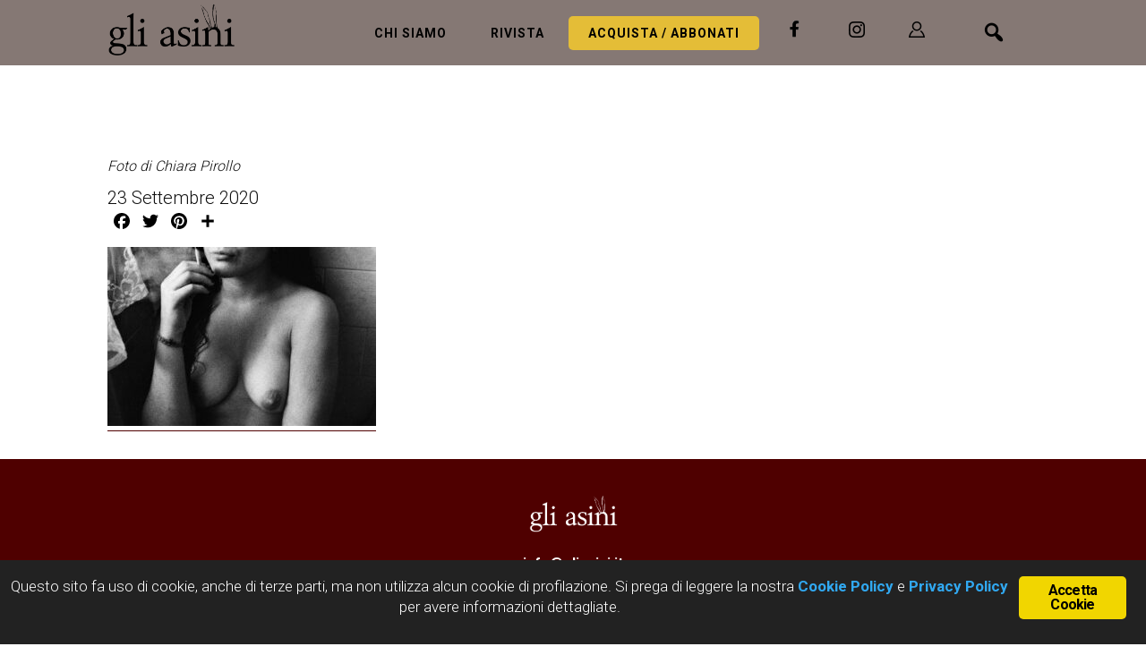

--- FILE ---
content_type: text/css
request_url: https://gliasinirivista.org/wp-content/themes/rivistaasini/style.css?ver=1.0.10
body_size: 14586
content:
/*
Theme Name: Rivista asini
Theme URI: http://botiq.it
Description: Tema del sito gliasinirivista.org
Author: Botiq
Author URI: http://botiq.it

Version: 1.0.9

Tags: black, white, blue, green, orange, pink, one-column, two-columns, responsive-layout, custom-header, custom-menu, full-width-template, sticky-post, theme-options, threaded-comments, translation-ready

Template: genesis
Template Version: 2.1

License: GPL-2.0+
License URI: http://www.opensource.org/licenses/gpl-license.php
*/


/* Table of Contents

- HTML5 Reset
 - Baseline Normalize
 - Box Sizing
 - Float Clearing
- Defaults
 - Typographical Elements
 - Headings
 - Objects
 - Gallery
 - Forms
 - Buttons
 - Tables
- Structure and Layout
 - Site Containers
 - Column Widths and Positions
 - Column Classes
- Common Classes
 - Avatar
 - Genesis
 - Search Form
 - Titles
 - WordPress
- Widgets
- Plugins
 - Genesis eNews Extended
 - Jetpack
- Site Header
 - Title Area
 - Widget Area
- Site Navigation
 - Primary Navigation
 - Secondary Navigation
 - Footer Navigation
 - Responsive Menu
- Content Area
 - Front Page
 - Dashicons
 - Flexible Widgets
 - Content
 - Entries
 - Entry Meta
 - After Entry
 - Pagination
 - Content Boxes
 - Comments
- Sidebar
- Footer Widgets
- Site Footer
- Media Queries
 - Max-width: 1280px
 - Max-width: 1200px
 - Max-width: 1023px
 - Max-width: 700px
 - Max-width: 480px

*/


/*
HTML5 Reset
---------------------------------------------------------------------------------------------------- */

/* Baseline Normalize
normalize.css v2.1.3 | MIT License | git.io/normalize
--------------------------------------------- */

article,aside,details,figcaption,figure,footer,header,hgroup,main,nav,section,summary{display:block}audio,canvas,video{display:inline-block}audio:not([controls]){display:none;height:0}[hidden],template{display:none}html{font-family:sans-serif;-ms-text-size-adjust:100%;-webkit-text-size-adjust:100%}body{margin:0}a{background:transparent}a:focus{outline:thin dotted}a:active,a:hover{outline:0}h1{font-size:2em;margin:.67em 0}abbr[title]{border-bottom:1px dotted}b,strong{font-weight:700}dfn{font-style:italic}hr{-moz-box-sizing:content-box;box-sizing:content-box;height:0}mark{background:#ff0;color:#000}code,kbd,pre,samp{font-family:monospace,serif;font-size:1em}pre{white-space:pre-wrap}q{quotes:"\201C" "\201D" "\2018" "\2019"}small{font-size:80%}sub,sup{font-size:75%;line-height:0;position:relative;vertical-align:baseline}sup{top:-.5em}sub{bottom:-.25em}img{border:0}svg:not(:root){overflow:hidden}figure{margin:0}fieldset{border:1px solid silver;margin:0 2px;padding:.35em .625em .75em}legend{border:0;padding:0}button,input,select,textarea{font-family:inherit;font-size:100%;margin:0}button,input{line-height:normal}button,select{text-transform:none}button,html input[type=button],input[type=reset],input[type=submit]{-webkit-appearance:button;cursor:pointer}button[disabled],html input[disabled]{cursor:default}input[type=checkbox],input[type=radio]{box-sizing:border-box;padding:0}input[type=search]{-webkit-appearance:textfield;-moz-box-sizing:content-box;-webkit-box-sizing:content-box;box-sizing:content-box}input[type=search]::-webkit-search-cancel-button,input[type=search]::-webkit-search-decoration{-webkit-appearance:none}button::-moz-focus-inner,input::-moz-focus-inner{border:0;padding:0}textarea{overflow:auto;vertical-align:top}table{border-collapse:collapse;border-spacing:0}

/* Box Sizing
--------------------------------------------- */

*,
input[type="search"] {
-webkit-box-sizing: border-box;
-moz-box-sizing:    border-box;
box-sizing:         border-box;
}

/* Float Clearing
--------------------------------------------- */

.author-box:before,
.clearfix:before,
.entry:before,
.entry-content:before,
.pagination:before
.site-container:before,
.site-footer:before,
.site-header:before,
.site-inner:before,
.widget:before,
.wrap:before {
content: " ";
display: table;
}

.author-box:after,
.clearfix:after,
.entry:after,
.entry-content:after,
.pagination:after,
.site-container:after,
.site-footer:after,
.site-header:after,
.site-inner:after,
.widget:after,
.wrap:after {
clear: both;
content: " ";
display: table;
}


/*
Defaults
---------------------------------------------------------------------------------------------------- */

/* Typographical Elements
--------------------------------------------- */
body {
color: #111;
font-family: 'Roboto', sans-serif;
font-size: 20px;
font-weight:300;
line-height: 1.4;
-webkit-font-smoothing: antialiased;
/* background-attachment: fixed; */
/* background-image: url("/wp-content/uploads/2018/05/ZEISS-IF_Cultured-Rat-Hipopocampal-Neuron_.jpg"); */
/* background-repeat: no-repeat; */
/* background-size: cover; */
background-color: #fff;
/* height: 100%; */
}
body.altitude-home {
background: none;
}

a,
input:focus,
input[type="button"],
input[type="reset"],
input[type="submit"],
textarea:focus,
.button,
.site-header.dark {
-webkit-transition: all 0.1s ease-in-out;
-moz-transition:    all 0.1s ease-in-out;
-ms-transition:     all 0.1s ease-in-out;
-o-transition:      all 0.1s ease-in-out;
transition:         all 0.1s ease-in-out;
}

::-moz-selection {
background-color: #000;
color: #fff;
}

::selection {
background-color: #000;
color: #fff;
}

a {
color: #e4bd37;
text-decoration: none;
font-weight:bold;
}

a:hover {
color: #333;
}

p {
margin: 0 0 20px;
padding: 0;
}

ol,
ul {
margin: 0;
padding: 0;
}

li {
list-style-type: square;
}

b,
strong {
font-weight: 700;
}

cite,
em,
i {
font-style: italic;
}

blockquote {
color: #999;
margin: 40px;
}

blockquote::before {
content: "\201C";
display: block;
font-size: 30px;
height: 0;
left: -20px;
position: relative;
top: -10px;
}

hr {
border: 0;
border-collapse: collapse;
border-top: 1px solid #111;
clear: both;
margin: 20px 0;
}


/* Headings
--------------------------------------------- */

h1,
h2,
h3,
h4,
h5,
h6 {
font-family: 'Domine', Helvetica,sans-serif;
font-weight: 700;
margin: 0 0 20px;
color:#000;
}

h1 a,
h2 a,
h3 a,
h4 a,
h5 a,
h6 a {
font-weight: 700;

}
h1 {
font-size: 40px;
 line-height:42px;
}

h2 {
font-size: 34px;
margin:20px 0px;
 line-height: 36px;

}

.category h2 {
font-size: 36px;
margin: 20px 0px;
line-height: 32px;
}

.page h4 {
margin-bottom:10px;
}
.recent-post-slider h2.wp-post-title a {
font-size: 28px!important;
line-height: 32px!important;
}

.front-page-2.solid-section h2 {
font-size: 36px;
}

h3 {
font-size: 30px;
}

h4 {
font-size: 24px;
}

.image-section h4, .solid-section h4 {
font-family: 'Domine', Helvetica,sans-serif;
font-size: 38px;
color:#fff;

}
.front-page-6 .image-section h4,.front-page-6 .solid-section h4 {

color: #222;
}


h5 {
font-size: 20px;
}

h6 {
font-size: 18px;
}

.blog h2, .archive h2{font-size:26px;
line-height: 26px;font-weight: 700;}

html body.blog div.entry-content p,html body.archive div.entry-content p
{
font-size:16px;
line-height: 26px;
}
.blog h2 a, .archive h2 a {font-weight: 700;}
.blog .feature h2,.archive .feature h2 {font-size:46px; line-height: 46px;}
.blog .feature p, .archive .feature p, html body.blog .feature div.entry-content p {font-size:20px; line-height: 26px;}

.entry-content h3, .page-id h4 {
font-weight:700;
color:#e4bd37;
}


/* Objects
--------------------------------------------- */

embed,
iframe,
img,
object,
video,
.wp-caption {
max-width: 100%;
}

img {
height: auto;
}

.full-width-content img.pull-left {
float: left;
margin: 0 40px 40px -200px;
}

.full-width-content img.pull-right {
float: right;
margin: 0 -200px 40px 40px;
}

/* Gallery
--------------------------------------------- */

.gallery {
margin: 0.5em auto !important;
}



/* Remove all styling from Galleries. This will allow Masonry to work a bit better. Only available on WP >= 3.9 since it requires HTML5 <figure> */
.gallery *,
.gallery a
{
 line-height: 1 !important;

 display: inline !important;

 margin: 0 !important;
 padding: 0 !important;

 text-align: center !important;
 vertical-align: middle !important;
 text-decoration: none !important;

 border: none !important;
 border-radius: 0 !important;
 box-shadow: none !important;
}
.gallery-item
{
		 background-color: #eaeaea;
}


.gallery-columns-1 .gallery-item {
width: 100%;
}

.gallery-columns-2 .gallery-item {
width: 50%;
}

.gallery-columns-3 .gallery-item {
width: 33%;
}

.gallery-columns-4 .gallery-item {
width: 25%;
}

.gallery-columns-5 .gallery-item {
width: 20%;
}

.gallery-columns-6 .gallery-item {
width: 16.6666%;
}

.gallery-columns-7 .gallery-item {
width: 14.2857%;
}

.gallery-columns-8 .gallery-item {
width: 12.5%;
}

.gallery-columns-9 .gallery-item {
width: 11.1111%;
}

.gallery-columns-2 .gallery-item:nth-child(2n+1),
.gallery-columns-3 .gallery-item:nth-child(3n+1),
.gallery-columns-4 .gallery-item:nth-child(4n+1),
.gallery-columns-5 .gallery-item:nth-child(5n+1),
.gallery-columns-6 .gallery-item:nth-child(6n+1),
.gallery-columns-7 .gallery-item:nth-child(7n+1),
.gallery-columns-8 .gallery-item:nth-child(8n+1),
.gallery-columns-9 .gallery-item:nth-child(9n+1) {
clear: left;
}

.gallery .gallery-item img {
border: none;
height: auto;
margin: 0;
}

/* Forms
--------------------------------------------- */

input,
select,
textarea {
background-color: #fff;
border: 1px solid #ddd;
border-radius: 0;
box-shadow: none;
color: #000;
font-size: 20px;
font-weight: 300;
padding: 20px;
}


input:focus,
textarea:focus {
border: 1px solid #999;
outline: none;
}

.front-page input:focus,
.front-page textarea:focus {
border: 1px solid #e4bd37;
outline: none;
}

input[type="checkbox"],
input[type="image"],
input[type="radio"] {
width: auto;
}

::-moz-placeholder {
color: #000;
opacity:1;

}

::-webkit-input-placeholder {
color: #000;
}

button,
input[type="reset"],
input[type="submit"],
.button,
.widget .button {

 border-radius: 3px;
	 font-size: 13px;
 padding: 5px 10px 5px;
background-color: #333;
border: 2px solid #333;
color: #fff;
cursor: pointer;
font-size: 14px;
font-weight: 700;
text-transform: uppercase;
width: auto;
margin:20px 5px 20px 0px;

}
.front-page-2 button, .front-page-2.button,
.front-page-2 .widget .button {background:#333; color:#fff;	border: 2px solid #333;}
.front-page-2 .widget .button a, .front-page-2 .widget button a {color:#fff;}

.front-page-2 button:hover, .front-page-2.button:hover,
.front-page-2 .widget .button:hover , .front-page-2 .widget button a:hover,  .front-page-2 .widget .button a {background:#B98E3C; color:#fff;border: 2px solid #B98E3C;}

input[type="search"]::-webkit-search-cancel-button,
input[type="search"]::-webkit-search-results-button {
display: none;
}

/* Buttons
--------------------------------------------- */

button:hover , button a:focus, button a:hover,
input:hover[type="button"],
input:hover[type="reset"],
input:hover[type="submit"],
.button.clear:hover,
.button:hover,
.footer-widgets button,
.footer-widgets input[type="button"],
.footer-widgets input[type="reset"],
.footer-widgets input[type="submit"],
.footer-widgets .widget .button,
.widget .button:hover,
.widget .button.clear:hover {
background-color:#B98E3C;
border: 2px solid #B98E3C;
color: #fff;
}

.button {
display: inline-block;
}
.button a,button a {color:#fff;}
button.small,
input[type="button"].small,
input[type="reset"].small,
input[type="submit"].small,
.button.small {
padding: 8px 16px;
}

.widget .button.clear {
background-color: transparent;
border: 2px solid #000;
color: #000;
}

.image-section .button {
margin-left: 5px;
margin-right: 5px;
margin-top: 20px;
}

.image-section .button.clear {
border-color: #fff;
color: #fff;
}

.footer-widgets button:hover,
.footer-widgets input:hover[type="button"],
.footer-widgets input:hover[type="reset"],
.footer-widgets input:hover[type="submit"],
.footer-widgets .widget .button:hover,
.image-section button:hover,
.image-section input:hover[type="button"],
.image-section input:hover[type="reset"],
.image-section input:hover[type="submit"],
.image-section .widget .button:hover {
background-color:#e4bd37;
border: 2px solid #e4bd37;
color: #fff;
}

button:disabled,
button:disabled:hover,
input:disabled,
input:disabled:hover,
input[type="button"]:disabled,
input[type="button"]:disabled:hover,
input[type="reset"]:disabled,
input[type="reset"]:disabled:hover,
input[type="submit"]:disabled,
input[type="submit"]:disabled:hover {
background-color: #ddd;
border-color: #ddd;
color: #fff;
cursor: not-allowed;
}

.post-password-form input[type="password"] {
margin-bottom: 15px;
}

span.pulsante {

	 border: 2px solid #e4bd37;
 border-radius: 3px;
	 font-size: 13px;
background-color: #FFF;
color: #e4bd37;
font-size: 24px;
font-weight: 700;
width: auto;
padding:4px 10px;
		 margin:10px auto 20px;
display:inline-flex;

}
span.pulsante a {
color: #e4bd37;
}

span.pulsante:hover, span.pulsante a:hover{
		 color:#fff;
background-color: #e4bd37;
}



/* Tables
--------------------------------------------- */

table {
border-collapse: collapse;
border-spacing: 0;
line-height: 2;
margin-bottom: 40px;
width: 100%;
}

tbody {
border-bottom: 1px solid #ddd;
}

th,
td {
text-align: left;
}

th {
font-weight: bold;
text-transform: uppercase;
}

td {
border-top: 1px solid #ddd;
padding: 6px 0;
}


/*
Structure and Layout
---------------------------------------------------------------------------------------------------- */

/* Site Containers
--------------------------------------------- */

.site-inner,
.wrap,.content-sidebar-wrap
{
float: none;
margin: 0 auto;
max-width: 1040px;
}
.home .content-sidebar-wrap
{

max-width: 100%;
}
.site-inner {
clear: both;
position: relative;
z-index: 9;
word-wrap: break-word;
margin-top:70px;


}


.site-container .site-inner {
max-width: 100%;
}
.site-container .site-inner.dark {


margin-top:50px;
}

.altitude-landing .site-container .site-inner {
}
.site-container {

}

.fa-phone::before,.fa-envelope::before,.fa-podcast::before,.fa-whatsapp::before,.fa-user-circle::before {
 font-size: 18px;
 margin-top: 1px;
 color:#fff;
	font-weight:200;
}
.fa-whatsapp::before {

 color:#fff;

}
span.fa-whatsapp::before {

 color:#fff;
 font-weight:normal;
}
.contatti span.fa-whatsapp::before {
color:#fff;
 font-weight:bold;
}
.header-widget-area .genesis-nav-menu a {
padding: 10px 12px;
}
.fa-envelope::before {

 color:#fff;
}



.nav-secondary .genesis-nav-menu a {
padding: 5px 20px 10px 5px;
font-size:15px;
color:#fff;
text-transform:none!important;
font-weight:400;
font-family: 'Domine', Helvetica,sans-serif;
}

.wpml-ls-menu-item:before {
}
.nav-secondary .genesis-nav-menu  .wpml-ls-menu-item a 	{
text-transform:uppercase!important
}
/* Column Classes
Link: http://twitter.github.io/bootstrap/assets/css/bootstrap-responsive.css
--------------------------------------------- */

.five-sixths,
.four-sixths,
.one-fourth,
.one-half,
.one-sixth,
.one-third,
.three-fourths,
.three-sixths,
.two-fourths,
.two-sixths,
.two-thirds {
float: left;
margin-left: 2.564102564102564%;
}

.one-half,
.three-sixths,
.two-fourths {
width: 48.717948717948715%;
}

.one-third,
.two-sixths {
width: 31.623931623931625%;
}

.four-sixths,
.two-thirds {
width: 65.81196581196582%;
}

.one-fourth {
width: 23.076923076923077%;
}

.three-fourths {
width: 74.35897435897436%;
}

.one-sixth {
width: 14.52991452991453%;
}

.five-sixths {
width: 82.90598290598291%;
}

.first {
clear: both;
margin-left: 0;
}


/*
Common Classes
---------------------------------------------------------------------------------------------------- */

/* Avatar
--------------------------------------------- */

.avatar {
border-radius: 50%;
float: left;
}

.author-box .avatar {
height: 88px;
width: 88px;
}

.entry-comments .avatar {
height: 60px;
width: 60px;
}

.alignleft .avatar,
.author-box .avatar {
margin-right: 24px;
}

.alignright .avatar {
margin-left: 24px;
}

.comment .avatar {
margin: 0 20px 24px 0;
}

/* Genesis
--------------------------------------------- */

.breadcrumb {
border-bottom: 2px solid #f5f5f5;
font-size: 20px;
margin-bottom: 60px;
padding-bottom: 10px;
}

.archive-description, .author-box {
	border-bottom: 1px solid #000;
	border-top: 1px solid #000;
	font-size: 20px;
	margin-bottom: 20px;
	padding: 30px 0 10px;
	margin-top: 110px;
}

.author-box-title {
font-size: 22px;
margin-bottom: 8px;
}

.archive-description p:last-child,
.author-box p:last-child {
margin-bottom: 0;
}
.archive .content-sidebar-wrap {
margin-top:20px;
}

.archive div.entry-content p {
font-size:20px!important;

}
.archive .wc-memberships-restriction-message {display: none!important}
.wc-memberships-restriction-message h2 {
	font-size: 26px;
	margin: 0px 0px 10px;
	line-height: 30px;
}
/* Search Form
--------------------------------------------- */

.search-form {
overflow: hidden;
}

.search-form input[type="search"] {
margin-right: 10px;
width: auto;
}

.search-form input[type="submit"] {
padding: 25px;
}

.widget_search input[type="submit"] {
border: 0;
clip: rect(0, 0, 0, 0);
height: 1px;
margin: -1px;
padding: 0;
position: absolute;
width: 1px;
}

/* Titles
--------------------------------------------- */

.archive-title {
font-size: 24px;
line-height: 1;
margin-bottom: 20px;
}


.entry-title {

color: #222;
/* text-transform: uppercase; */
margin: 5px 0px 5px;

}
.sidebar .entry-title {
font-size: 24px;
text-align: left;
}

.entry-title a {
color: #222;
}

.entry-title a:hover {
color: #e4bd37;
}

.widget-full .widget-title {
margin-bottom: 40px;
}

/* WordPress
--------------------------------------------- */

.alignleft {
float: left;
text-align: left;
}

.alignright {
float: right;
text-align: right;
}

a.alignleft,
a.alignnone,
a.alignright {
max-width: 100%;
}

a.alignnone {
display: inline-block;
}

a.aligncenter img {
display: block;
margin: 0 auto;
}

img.centered,
.aligncenter {
display: block;
margin: 0 auto 24px;
}

img.alignnone,
.alignnone {
margin: 0 0 12px;
}

a.alignleft,
img.alignleft,
.wp-caption.alignleft {
margin: 0 24px 24px 0;
}

a.alignright,
img.alignright,
.wp-caption.alignright {
margin: 0 0 60px 60px;
}
.front-page-1 a.alignleft,.front-page-1 img.alignleft,.front-page-1 .wp-caption.alignleft {
margin: 0 15px 0px 0;
clear:both;
}
.wp-caption-text {
font-size: 18px;
line-height: 1.2;
text-align: center;
}

.entry-content p.wp-caption-text {
margin-bottom: 0;
}

.gallery-caption,
.entry-content .gallery-caption {
margin: 0 0 10px;
}

.post-password-form input {
width: auto;
}

.post-password-form input[type="submit"] {
padding: 25px;
}

.wp-audio-shortcode,
.wp-playlist,
.wp-video {
margin: 0 0 28px;
}


/*
Widgets
---------------------------------------------------------------------------------------------------- */

.widget {
word-wrap: break-word;
}

.widget ol > li {
list-style-position: inside;
list-style-type: decimal;
padding-left: 20px;
text-indent: -20px;
}

.widget ul li {
margin-bottom: 8px;
margin-left: 0px;
margin-top: 0px;
padding-bottom: 0px;
}

.widget li li {
border: none;
margin: 0 0 0 30px;
padding: 0;
}

.widget_calendar table {
width: 100%;
}

.widget_calendar td,
.widget_calendar th {
text-align: center;
}

/* Featured Content
--------------------------------------------- */

.featured-content .entry-title {
font-size: 48px;
}

/* Simple Social Icons
--------------------------------------------- */

.altitude-home .content .simple-social-icons {
margin-top: 40px;
}

.altitude-home .content .simple-social-icons ul li {
margin: 0 20px !important;
}

.altitude-home .content .simple-social-icons ul li a,
.altitude-home .content .simple-social-icons ul li a:hover {
padding: 30px;
}


/*
Plugins
---------------------------------------------------------------------------------------------------- */

/* Genesis eNews Extended
--------------------------------------------- */

.enews-widget input {
font-size: 18px;
margin-bottom: 20px;
}

.enews-widget input[type="submit"] {
margin: 0;
width: 100%;
}

.enews form + p {
margin-top: 24px;
}

/* Genesis Portfolio Pro
--------------------------------------------- */

.genesis-pro-portfolio .content .pro-portfolio {
padding: 0;
}

/* Jetpack
--------------------------------------------- */

#wpstats {
display: none;
}


/*
Site Header
---------------------------------------------------------------------------------------------------- */

.site-header {
/*background:#e4bd37;*/
	background:#857874; /*2022-12-09*/
	
left: 0;
position: fixed;
top: 0;
width: 100%;
z-index: 99999;
padding: 0px 0px;
	padding:5px; /* 2022-12-09 */
}
.featured-section .site-header {
}

.featured-section .site-header > .wrap {
border-bottom: 0px solid #fff;
}

.site-header.dark {

}



.site-header.dark > .wrap {
border-bottom: none;
}

.site-header.dark .nav-primary {
margin: 3px 0px 3px 3px;
float: right;
}
.site-header.dark .site-title a {

}


#wpadminbar .site-header {
top: 10px;
}
.site-header.dark .widget-area.header-widget-area {
float: right;
height: 40px;
}
#responsive-menu-pro-container {
left: 0;
}
/* Title Area
--------------------------------------------- */

.title-area {
float: left;
padding: 5px 0 5px;
display: block;
width: 160px;
margin-top: 0px;
}
.dark .title-area {
width: 100px;
position: absolute;
z-index: 999999;
padding:2px 0px 0px;
}
#responsive-menu-pro-container {
z-index: 999999999;
}

.site-title {
font-size: 24px;
font-weight: 700;
letter-spacing: 2px;
line-height: 1;
margin-bottom: 0;
text-transform: uppercase;
}

.site-title a,
.site-title a:hover {
color: #fff !important;
}
.header-image .site-title > a {
background-size: 143px 60px !important;
display: block;
height: 60px;
width: 100%;
text-indent: -9999px;
}
.header-image .dark .site-title > a {
height: 35px;
}

.site-description {
display: block;
height: 0;
margin-bottom: 0;
text-indent: -9999px;
}


/*
Site Navigation
---------------------------------------------------------------------------------------------------- */




.genesis-nav-menu {
line-height: 1;
}

.genesis-nav-menu .menu-item {
display: inline-flex;
text-align: left;
}

.genesis-nav-menu li li {
margin-left: 0;
}
.genesis-nav-menu a {
color: #000;
		

font-size: 14px;
font-weight: 700;
letter-spacing: 1px;
text-transform: uppercase;
padding: 28px 12px;
display: block;
}
.genesis-nav-menu a:hover {
color:#fff;
}
.genesis-nav-menu .current-menu-item a {
color:#fff;
}
.site-header.dark .genesis-nav-menu .current-menu-item  a {
color:#222;
}

.site-header.dark .genesis-nav-menu a {
padding: 10px 15px;
color:#222;
}
.site-header.dark .genesis-nav-menu a:hover {
color:#fff;
}

.genesis-nav-menu li.highlight a:hover::before {
color: #fff;
}

.genesis-nav-menu li.highlight > a {
font-weight: 700;
}


.genesis-nav-menu > .menu-item > a {
text-transform: uppercase;
}

.genesis-nav-menu .sub-menu {
left: -9999px;
letter-spacing: 0;
opacity: 0;
position: absolute;
-webkit-transition: opacity .4s ease-in-out;
-moz-transition:    opacity .4s ease-in-out;
-ms-transition:     opacity .4s ease-in-out;
-o-transition:      opacity .4s ease-in-out;
transition:         opacity .4s ease-in-out;
width: 220px;
z-index: 99;
top:110px;

}

.menuscroll .genesis-nav-menu .sub-menu {
left: -9999px;
letter-spacing: 0;
opacity: 0;
position: absolute;
-webkit-transition: opacity .4s ease-in-out;
-moz-transition:    opacity .4s ease-in-out;
-ms-transition:     opacity .4s ease-in-out;
-o-transition:      opacity .4s ease-in-out;
transition:         opacity .4s ease-in-out;
width: 220px;
z-index: 99;
top:50px;

}


.genesis-nav-menu .sub-menu a {
background-color: #cc3366;
padding: 8px 20px;
position: relative;
width: 220px;
}


.menuscroll .genesis-nav-menu .sub-menu a {
/*background-color: #e4bd37;*/
	background-color: #857874; /*2022-12-09*/
padding: 6px 20px;
position: relative;
width: 220px;
}
.genesis-nav-menu .sub-menu a:hover,
.genesis-nav-menu .sub-menu li.current-menu-item > a {
color: #222;
}

.genesis-nav-menu .sub-menu .sub-menu {
margin: -54px 0 0 199px;
}

.genesis-nav-menu .menu-item:hover {
position: static;
}

.genesis-nav-menu .menu-item:hover > .sub-menu {
left: auto;
opacity: 1;
}

.genesis-nav-menu > .first > a {
padding-left: 0;
}

.genesis-nav-menu > .last > a {
padding-right: 0;
}

.genesis-nav-menu > .right {
color: #fff;
display: inline-block;
list-style-type: none;
padding: 27px 20px;
text-transform: uppercase;
}

.genesis-nav-menu > .right > a {
display: inline;
padding: 0;
}

.genesis-nav-menu > .rss > a {
margin-left: 48px;
}

.genesis-nav-menu > .search {
	margin: 0 auto;
	padding: 0 0px 0px;
	width: auto;
	position: relative;
}

.search .search-form {
    text-align: center;
}

.search .search-form input[type="search"] {
    position: relative;
    width: 1px;
    padding: 8px 15px;
    border: none;
    border-radius: 4px;
    background-color: transparent;
    font-size: 13px;
    cursor: pointer;
    -webkit-transition: width 500ms ease, background 400ms ease;
    transition: width 500ms ease, background 400ms ease;
}

.search .search-form input[type="search"]:focus {
	width: 150px;
	outline: 0;
	background-color: #fff;
	cursor: text;

}
.genesis-nav-menu .search input[type="submit"] {
    clip: rect(0, 0, 0, 0);
    position: absolute;
    width: 1px;
    height: 1px;
    margin: -1px;
    padding: 0;
    border: 0;
}

.search .search-form::before {
	top: 25px;
	left: 20px;
	width: 30px;
	height: 30px;
	-webkit-transform: translate(-50%, -50%);
	transform: translate(-42%, -50%);
	font-family: "dashicons";
	content: "\f179";
	position: absolute;
	color: #000 !important;
  font-size:28px;
}

.search .search-form:focus {
display:none;
}
.sidr li a, .sidr .menu-item a {
font-family: 'Domine', Helvetica,sans-serif;
}


/* Primary Navigation
--------------------------------------------- */

.nav-primary {
margin: 0px 0px 0px 0px;

}

.nav-primary .genesis-nav-menu {
float: right;
margin-right:30px;
}


.widget-area.header-widget-area {
float: right;
height:55px;
position:relative;
}


#text-37 {
position: absolute;
top: 203px;
right: 65px;
}

#text-38 {
float: right;
width: 35px;
height: 50px;
margin-top: 10px;
font-size:0px;
}
#text-38 img {margin-left:5px;margin-top:5px}
.dark #text-37 {
position: relative;
top: 28px;
left: -70px;
}
.dark #text-38 {
display: none;
}

#text-26 img {
position: relative;
bottom: 0px;
z-index: 999999999999999;
left: 8px;
	margin-top:8px;
}

.dark #text-26 img {
/*top: -12px;*/
}
#text-35 p {margin:0px;}

button#responsive-menu-pro-button {
top: -37px !important;
right: -80px !important;
}
#responsive-menu-pro-container #responsive-menu-pro-wrapper {
background: rgba(255, 255, 255, 0);
margin-top:100px;
}

.responsive-menu-pro-inner, .responsive-menu-pro-inner::before, .responsive-menu-pro-inner::after {

border-radius: 0px!important;

}
.responsive-menu-pro-open button#responsive-menu-pro-button {
top: 4% !important;
left: 2% !important;
position: fixed;
z-index: 9999999999;
}


#responsive-menu-pro-container #responsive-menu-pro li.responsive-menu-pro-item a .responsive-menu-pro-subarrow {
left: 7% !important;
top: -7px !important;
}
#responsive-menu-pro-container {
z-index: 999999!important;
}
#responsive-menu-pro-container #responsive-menu-pro .responsive-menu-pro-back {
padding-left: 10%!important;
color:#fff!important;
}
#responsive-menu-pro-container #responsive-menu-pro-search-box, #responsive-menu-pro-container #responsive-menu-pro-additional-content, #responsive-menu-pro-container #responsive-menu-pro-title {
padding: 25px 8%!important;
}
#responsive-menu-pro-container .responsive-menu-pro-search-box {
background: transparent!important;
border: 0px solid rgb(218, 218, 218)!important;
color: #fff;
 border-bottom:1px solid #fff!important;
}
#responsive-menu-pro-container .responsive-menu-pro-search-box::placeholder {
color: #fff!important;
opacity: 0.8;
font-weight: 700;
font-size:22px;

}
.menutitle {
position: relative;
top: 6px;
left: 25px;
font-weight: bold;
text-transform: uppercase;
font-size: 20px;
}
.site-header.dark .menutitle {display: none}
/* Secondary Navigation
--------------------------------------------- */
.nav-secondary {
margin: 15px 75px 0px 15px;
float: right;
}
.nav-primary li {
margin-left: 0px;
list-style-type: none;
padding: 0px 10px;
margin: 0px 0px;
border-radius: 3px;
}

/* Footer Navigation
--------------------------------------------- */

.nav-footer .genesis-nav-menu {
padding: 20px 0;
}

.nav-footer .genesis-nav-menu a {
border: none;
font-weight: 700;
letter-spacing: 3px;
margin: 0 20px;
padding: 0;
}

/* Responsive Menu
--------------------------------------------- */


.responsive-menu-icon {
cursor: pointer;
display: none;
margin-bottom: 10px;
text-align: center;
}
.admin-bar .responsive-menu-icon::before {
color: #e4bd37;
content: "\f333";
font: normal 41px/1 "dashicons";
margin: 0 auto;
position: absolute;
top: 55px;
z-index: 99999999;
right: 25px;
}

.responsive-menu-icon::before {
color: #e4bd37;
content: "\f333";
font: normal 41px/1 "dashicons";
margin: 0 auto;
position: absolute;
top: 23px;
z-index: 99999999;
right: 25px;
}
.nav-secondary .responsive-menu-icon {
margin: 10px auto 0;
}

/*
Content Area
---------------------------------------------------------------------------------------------------- */

/* Front Page
--------------------------------------------- */

.image-section,
.solid-section {
clear: both;
width: 100%;
}

.image-section {
display: table;
overflow: hidden;
table-layout: fixed;
width: 100%;
}

.image-section .widget-area {
display: table-cell;
text-align: center;
vertical-align: middle;
}

.front-page-1 .image-section .widget-area {
display: table-cell;
text-align: left;
vertical-align: middle;
}

.front-page-1 h2 a {
color:#222;
}
.front-page-1 h2 {
font-size: 34px;
margin: 5px 0px;
line-height: 36px;
}
.front-page-2,
.front-page-3,
.front-page-4,
.front-page-5,
.front-page-6,
.front-page-7 {
margin-top: 0px;
-webkit-background-clip: padding-box;
-moz-background-clip:    padding;
background-clip:         padding-box;
position: relative;
z-index: 9;
padding-top:0px;
}

.solid-section h4
{color:#fff;font-weight:700;
}
.front-page-4 .solid-section h4
{
color:#fff;
font-weight:700;
}

.front-page-4 .solid-section .widget {
padding: 0px 10px;
}
.front-page-2
{
padding-bottom: 0px;
margin-top:0px;
color:#000;
background:#eFeFeF;
margin-bottom:20px;
padding-top:30px
}
.front-page-2 p
{
padding-bottom: 0px;
font-size:18px;
}

h2.attivita {
color: #fff;
font-size: 55px !important;
text-align: center;
font-weight: 700;
}

.front-page-2 .one-fourth {
width: 24.99%;
}
.front-page-3 p
{
padding-bottom: 0px;
padding-top:20px;
color:#222;
font-size:24px;
}
#front-page-2 .image-section h4, #front-page-2 .solid-section h4
{color:#222;font-weight:700;
}
#front-page-3 .image-section h4, #front-page-3 .solid-section h4
{color:#fff;font-weight:700;
}

article.post-6808 {display: none;}

.fullwidth {
width: 100%;
}

.front-page-5 {
background: #d67b5e;
padding: 30px 0;
color:#ffffff;
}
/* 2022-12-09 */
.front-page-4 {
color:#ffffff;
}
/* /2022-12-09 */

.front-page-3{
background: #fff;
padding: 30px 0;
}
.front-page-1 {
position: relative;
background-color: #fff;
margin-bottom: 0px;
}

.front-page-1 .image-section {
padding-top: 0px;
}

.secondary-nav .front-page-1 .image-section {
padding-top: 0px;
}

.front-page-4 .solid-section {
background-color: #e4bd37;
}
#dpe_fp_widget-6 article {
position: relative;
top: 20px;
}

#dpe_fp_widget-6 img {
-moz-box-shadow: 2px 3px 14px 2px rgba(0,0,0,0.4);
-webkit-box-shadow:  2px 3px 14px 2px rgba(0,0,0,0.4);
box-shadow: 2px 3px 14px 2px rgba(0,0,0,0.4);
}
#front-page-2 h4 {
background: #222;
font-size: 20px;
text-align: center;
color: #fff;
position: absolute;
bottom: -37px;
left: -2px;
width: 100%;
border-radius: 5px;
}
.front-page-3 p, .front-page-4 p {
text-align:left;
}

.bottom-image {
margin-bottom: -120px;
margin-top: 100px;
}

.bottom-image img {
margin-bottom: -10px;
}

.front-page .field-wrap:last-child {
margin-bottom: 0;
}

.small-disclaimer {
font-size: 14px;
font-style: italic;
}

.page-template-rivista .image-section .widget-area {
text-align: left;
}

#evidenza p  {font-size:17px;line-height:21px}

/* Dashicons
--------------------------------------------- */

.front-page .dashicons {
font-size: 40px;
height: 40px;
margin-bottom: 20px;
width: 40px;
}

/* Flexible Widgets
--------------------------------------------- */

.flexible-widgets {
padding-bottom:30px;
padding-top: 30px;
}



.flexible-widgets .widget {
float: left;
margin: 0px 0px 0px;
}
#front-page-1 .flexible-widgets .widget {

}
#front-page-1  .flexible-widgets {
padding-bottom: 0px;
padding-top: 0px;
}


#front-page-1 .one-third {margin-left:26px;}
#front-page-1 #dpe_fp_widget-2.one-third  {margin-right:0px;}

#front-page-2	.flexible-widgets {
 padding-bottom: 30px;
 padding-top: 0px;
}


 #front-page-2	.one-half img {
	 width:380px;
	 height:200px;
 }


#front-page-2		.solid-section .widget {
 padding: 0px;
}
#front-page-2 .solid-section .widget.one-third {
 margin-left: 26px;
}

.flexible-widgets.widget-full .widget{
background: none;
margin-left: 0;
padding: 0;
width: 100%;
}


.solid-section .widget {
padding: 20px 10px;
}

.solid-section .widget-title {
border-bottom: 0px solid #ddd;
margin-bottom: 0px;
padding-bottom: 10px;
text-align:center;
}

.flexible-widgets.widget-halves h2,
.flexible-widgets.widget-thirds h2,
.flexible-widgets.widget-fourths h2 {
font-size: 36px;
}

/* Content
--------------------------------------------- */

.content {
float: left;
width: 70%;
padding: 20px 0px 20px;
background: rgba(255,255,255,0.9);
margin: 5px 0px 0px;

}
.single-rivista .content {
margin-top:20px;
}

.entry_content a {
	border-bottom:solid 1px;
	padding-bottom: 2x;
}

.single .entry_content {
max-width: 700px;
margin-top:10px
}
.single-rivista .entry_content {
max-width: 100%;
;
}
.single-rivista .content-sidebar-wrap {
float: none;
margin: 0 auto;
max-width: 100%;
}
.single-rivista .hentry {
max-width: 1040px;
margin: auto;
}

/* Lorenzo 23/09/2024 */
.hentry p span {
		line-height:1.5;

}

.page .content {
	margin-top: 30px;
}

.home .content {
background: none;
 margin: 0px 0px 0px;
 padding:20px;
}

.single .content {
margin-top:25px;
}
.sidebar-content .content {
float: right;
}

.full-width-content .content {
padding: 0px;
width: 100%;
}

.full-width-content .content.eplacement {
padding: 0px;
width: 70%;
margin-top: 100px;
}
.full-width-content .vef .content.eplacement {
padding: 0px;
width: 100%;
margin-top: 100px;

}

.full-width-content.front-page .content {
padding: 0;
}

/* Entries
--------------------------------------------- */

.entry {
margin-bottom: 10px;
}

.widget .entry {
margin-bottom: 0px;
}

.entry-content ol,
.entry-content ul {
margin-bottom: 10px;
margin-left: 30px;
}
.widget .entry-content ol,
.widget .entry-content ul,.widgets_on_page ul {
margin-bottom: 10px;
margin-left: 0px;
}


.entry-content ol > li {
list-style-type: decimal;
}

.entry-content ul > li {
list-style-type: square;
}

.entry-content ol ol,
.entry-content ul ul {
margin-bottom: 0;
}

.entry-content code {
background-color: #000;
color: #ddd;
}


/* Entry Meta
--------------------------------------------- */

p.entry-meta {
font-size: 20px;
margin-bottom: 0;
}

.entry-header,
.entry-footer {
text-align: left;
}

.front-page-1 .entry-header,
.front-page-1 .entry-footer {
text-align: left;
}

.entry-header p.entry-meta {
font-weight: 700;
letter-spacing: 2px;
margin-bottom: 16px;
text-transform: uppercase;
}

.entry-header::after {
border-bottom: 0px solid #fff;
content: "";
display: block;
margin: 0 auto 0px;
padding-bottom: 0px;
width: 100%;
}

.image-section .entry-header::after {
border-color: #fff;
}

.entry-footer::before {
border-top: 0px solid #000;
content: "";
display: block;
margin: 20px auto 0;
padding-top: 0px;
width: 25%;
}

.sidebar .entry-header::after {
display: none;
}

.entry-categories::before,
.entry-tags::before {
display: inline-block;
font: normal 20px/1 "dashicons";
margin-right: 5px;
margin-top: 2px;
vertical-align: top;
-webkit-font-smoothing: antialiased;
}

.entry-comments-link::before {
content: "\2014";
margin: 0 6px 0 2px;
}

/* After Entry
--------------------------------------------- */

.after-entry {
border-top: 1px solid #000;
padding: 40px 0;
}

.after-entry .widget {
margin-bottom: 40px;
}

.after-entry p:last-child,
.after-entry .widget:last-child {
margin: 0;
}

.after-entry li {
list-style-type: none;
}

/* Pagination
--------------------------------------------- */

.pagination {
clear: both;
margin: 40px 0;
}

.adjacent-entry-pagination {
margin-bottom: 0;
}

.archive-pagination li {
display: inline;
}

.archive-pagination li a {
background-color: #000;
box-shadow: 0 0 1px rgba(0, 0, 0, 0.1);
color: #fff;
cursor: pointer;
display: inline-block;

font-size: 14px;
letter-spacing: 1px;
padding: 8px 12px;
text-transform: uppercase;
}

.archive-pagination li a:hover,
.archive-pagination .active a {
background-color: #e4bd37;
color: #fff;
}

/* Comments
--------------------------------------------- */

.comment-respond,
.entry-comments,
.entry-pings {
margin-bottom: 100px;
}

p.comment-meta,
.entry-comments .comment,
.entry-comments .comment-reply {
margin-bottom: 40px;
}

.comment-header {
font-size: 20px;
}

.entry-comments .comment {
border-bottom: 1px solid #000;
}

.comment-content,
.entry-comments .comment {
clear: both;
}

p.form-submit,
.entry-comments .children .comment,
.entry-comments .comment-author {
margin: 0;
}

.entry-comments .children .comment {
border: none;
}

.comment-respond label {
display: block;
font-weight: 700;
}

.comment-respond input[type="email"],
.comment-respond input[type="text"],
.comment-respond input[type="url"] {
width: 100%;
}

.comment-list li,
.ping-list li {
list-style-type: none;
}

.entry-comments ul.children {
margin-left: 40px;
}

.ping-list .reply {
display: none;
}


/*
Sidebar
---------------------------------------------------------------------------------------------------- */

.widget-title {
color:#000;
font-size:22px;
font-weight:700;
}

.sidebar {
float: right;
width: 30%;
 padding:20px;
margin-top: 75px;
}

.sidebar-content .sidebar {
float: left;
}

.sidebar p:last-child {
margin-bottom: 0;
}

.sidebar li {
list-style-type: none;
margin-bottom: 6px;
word-wrap: break-word;
}

.sidebar ul > li:last-child {
margin-bottom: 0;
}

.sidebar .widget {
margin-bottom: 40px;
}

h4 {
line-height: 28px;
}
.menupage li:before {
content: "\f18e"; /* FontAwesome Unicode */
font-family: FontAwesome;
display: inline-block;
margin-left: -1.3em; /* same as padding-left set on li */
width: 1.3em; /* same as padding-left set on li */
color:#cc3366;
}
.menupage  ul {
list-style: none;
padding: 0;
}
.menupage li {
padding-left: 1.3em;
font-size:17px;
font-weight:bold;
line-height:18px;
margin-bottom:3px;
}
/*
Footer Widgets
---------------------------------------------------------------------------------------------------- */


.footer-widgets {

clear: both;
position: relative;
z-index: 9;
/*background:#333;*/
	background-color:#857874; /* 2022-12-09 */
}
.footer-widgets .wrap {
padding-bottom:20px;
padding-top: 40px;
}

.footer-widgets,
.footer-widgets .wrap a,
.footer-widgets .wrap a.button {
color: #fff;
}

.footer-widgets a:hover {
color:#B98E3C;
}

.footer-widgets li {
margin-bottom: 10px;
padding-bottom: 10px;
list-style-type: none;
}
ul.footersocial li {
  font-size: 22px;
}
.footer-widgets .widget {
margin-bottom: 0px;
}

.footer-widgets p, .footer-widgets .textwidget {
font-size: 16px;
line-height: 22px;
margin-bottom: 5px;
}



.footer-widgets p:last-child {
margin-bottom: 0;
}

.footer-widgets h4{
margin-bottom: 10px;
font-weight: 700;
font-size: 28px;
color: #fff;
text-align: left;
}
/*
Site Footer
---------------------------------------------------------------------------------------------------- */

.site-footer {
padding: 10px;
text-align: center;
/*background: #333;*/
	background-color:#857874;  /* 2022-12-09*/
}

.site-footer {
color: #222;
font-size:14px;}

.site-footer a {
 color: #e4bd37;
 font-size:14px;}


.site-footer p {
color: #fff;
}
.site-footer a:hover {
color: #e4bd37;
}

.site-footer p {
font-size: 14px;
letter-spacing: 1px;
margin-bottom: 0;
text-transform: uppercase;
}
.wpml-ls-statics-footer a,.wpml-ls-statics-footer .wpml-ls-current-language > a,.wpml-ls-statics-footer a:hover, .wpml-ls-statics-footer a:focus,.wpml-ls-statics-footer .wpml-ls-current-language:hover > a, .wpml-ls-statics-footer .wpml-ls-current-language > a:focus {
background-color:#e4bd37!important;
color:#fff!important;
}
.wpml-ls-legacy-list-horizontal.wpml-ls-statics-footer {
margin-bottom: 0px!important;
}

/*
Custom CSS
----------------------------------------------------------------------------------------------------
#rivista-2 {background: #fc8a5c; padding:20px;}
#rivista-3 {background: #c18299; padding:20px;}
#rivista-4 {background: #9bb432; padding:20px;}
#rivista-5 {background: #6b98be; padding:20px;}
#rivista-6 {background: #bf4242; padding:20px;}
#rivista-7 {background: #fba922; padding:20px;}
*/
.featured_caption {
	/*float: right; */
	clear:both;
	font-size: 16px;
	margin-bottom: 2em;
	height: 0px;
	font-style: italic;
	text-align:left;
}
.postid-6802 span.data,.postid-6802 .postshare {display: none;}
.postid-6802 .content {padding:30px}

	.archive .content {
		margin-top: 20px!important;

	}

.woocommerce-result-count, .woocommerce-ordering {
	display: none !important;
}
li.wc-block-grid__product {list-style-type:none!important;}
.autore a {
margin-right: 10px;
}

.rivista-template-default .addtoany_content {display: none}
.home .woocommerce ul.products li.product .woocommerce-loop-category__title, .home .woocommerce ul.products li.product .woocommerce-loop-product__title, .home .woocommerce ul.products li.product h3, .post-6869 .woocommerce ul.products li.product h3 {
	padding: 0 !important;
	margin: 0;
	font-size: 21px !important;
	margin-top: 30px !important;
	margin-bottom: 10px !important;
}
.post-6869 .woocommerce ul.products li.product h3,.post-6869 .woocommerce ul.products li.product .woocommerce-loop-product__title {
padding: 0 !important;
margin: 0;
font-size: 24px !important;
margin-top: 20px !important;
margin-bottom: 10px !important;
}

.woocommerce-checkout-payment li {
list-style-type: none!important;
}
.home .woocommerce ul.products li.product a img,  .post-6869 .woocommerce ul.products li.product a img {
/*display: none!important;*/ /* lorenzo 2023-09-05 per gallery pagina prodotti*/
 display:none!important;
}
.front-page-5 a {
color: #fff;
border-bottom: 3px solid;
}
.front-page-5 a:hover {
color: #222;
}

.front-page-4 a {
color: #fff;
border-bottom: 3px solid;
}
.front-page-4 a:hover {
color: #222;
}

.woocommerce ul.products li.product .price,.post-6869 .woocommerce ul.products li.product .price{
color:#e4bd37!important;
font-weight: 700!important;
font-size: 24px!important;
}

.home .woocommerce ul.products li.product .price{
color:#efefef!important;
font-weight: 700;
font-size: 24px;
}
.post-6869 .woocommerce ul.products li.product .price{
color:#e4bd37;
font-weight: 700;
font-size: 24px;
}

.home .woocommerce ul.products li.product, .home .woocommerce-page ul.products li.product {
margin-bottom: 0px!important;
}
.my-membership-detail-user-membership-actions {display: none!important;}
.single .autore {margin-bottom:10px}

.single .entry-header h1,.single .entry-header h2 {margin-bottom:15px;}
.woocommerce-info {
	border-top-color: #e4bd37!important;
}
.woocommerce-info::before {
 color: #000!important;
}
.home .wc-memberships-message {display: none!important}

#rivista-2 {background: #333; padding:30px 0px;}
#rivista-3 {background: #fff;  padding:30px 0px;}
#rivista-4 {background: #333; padding:30px 0px;}
#rivista-5 {background:#fff; padding:30px 0px;}
#rivista-6 {background: #333; padding:30px 0px;}
#rivista-7 {background: #fff; padding:30px 0px;}
#rivista-ottavo {background: #efefef; padding:30px 0px;}
.single-rivista .odd .sezione h3 a, .single-rivista .odd  h3  {

color: #fff;
}
.single-rivista .odd  .sezione .autore a {
color: #e4bd37;
}
.primadelfooter {
/*background-color: #e4bd37;*/
	background-color: #857874; /*2022-12-09*/
text-align: center;
padding:40px 0px;
}
.primadelfooter a {color:#fff;}

.sezione h3 a{font-size:20px; color:#000;}
.sezione h3 {
margin-bottom: 2px;
padding: 0px;
line-height: 20px;
margin-top: 7px;
}
.sezione .autore a{color:#e4bd37;}
#dpe_fp_widget-2 article {margin-bottom:10px;}
.wcps-items-cart input.quantity {display: none;}
.wcps-items .wcps-items-excerpt,.wcps-items .wcps-items-excerpt a {
display: block; margin-top:5px;
}
.single.woocommerce div.product p.price {
color:#e4bd37!important;
font-size: 40px!important;
font-weight: bold;
}
.woocommerce #respond input#submit.alt, .woocommerce a.button.alt, .woocommerce button.button.alt, .woocommerce input.button.alt {
background-color: #e4bd37!important;
color: #fff;
}



.single .woocommerce .quantity,.single .wc-tabs {
display: none;
}

.woocommerce #respond input#submit.alt:hover, .woocommerce a.button.alt:hover, .woocommerce button.button.alt:hover, .woocommerce input.button.alt:hover {
background-color: #000!important;
color: #fff;
}
.mobile {display: none;}

.wp-block-cover-image .wp-block-cover-image-text, .wp-block-cover-image .wp-block-cover-text, .wp-block-cover-image h2, .wp-block-cover .wp-block-cover-image-text, .wp-block-cover .wp-block-cover-text, .wp-block-cover h2 {
color: #fff;
font-size: 40px!important;
max-width: 700px!important;
padding: 15px!important;
text-align: center;
font-weight: 700;
font-family: 'Domine', Helvetica, sans-serif!important;
}


.details p {margin:0px 0px 0px }
.eplacement .eps_description p {
font-size: 16px;
line-height: 20px;
color: #fff;
text-align: left;
}.eplacement h2,.eplacement h3,.eplacement h4 {color:#fff;margin-bottom:5px;}
.eplacement h2 {font-size:20px;margin-top:0px;}
.eplacement h3 {font-size:16px!important;}
.eplacement h4 {font-size:14px;}
.eplacement h4.work {
font-size: 12px;
margin-top: -10px;
}

.vef .eplacement h1 {
color: #fff;
text-align: center;
margin-bottom: 0px;
}.Zebra_DatePicker.dp_visible {
z-index: 999999;
}
.vef_data.languages {}
.articoli_sidebar {margin-bottom:10px;}
.articoli_sidebar .entry-title {
color: #222;
/* text-transform: uppercase; */
margin: 0px 0px 20px;
}
#articoli_evidenza .one-half:nth-last-of-type(2n) {
clear: both;
margin-left: 0;
}
#articoli_evidenza .one-third:nth-last-of-type(3n) {
clear: both;
margin-left: 0;
}
a.more-link {display: block;}
h2.titolo,h3.titolo {/*background:#e4bd37;*/ background:#857874; /*2022-12-09*/ color:#fff; padding:5px 20px;}
h3.ugb-blog-posts__title  {font-size:22px;font-weight:700; line-height: 26px;}
h3.ugb-blog-posts__title  a {font-weight:700;color:#000; }
.ugb-blog-posts.primopiano {margin-top:0px}
.ugb-blog-posts {
margin-top: 10px!important;
margin-bottom: 10px!important;
max-width: 1040px;
width: 100%;
margin: auto;
}
.primopiano {position:relative}
.primopiano h2 a {color:#fff;}
.primopiano h2{
font-size:28px;
line-height:30px;
font-weight: 700;
color: #FFF;
position: absolute;
bottom: 6px;
padding: 50px 20px 16px 20px;
width: 100%;
box-sizing: border-box;
background: rgba(0, 0, 0, 0.85);
margin:0px;
background: -owg-linear-gradient(transparent,rgba(0, 0, 0, 0.85));
background: -webkit-linear-gradient(transparent,rgba(0, 0, 0, 0.85));
background: -moz-linear-gradient(transparent,rgba(0, 0, 0, 0.85));
background: -o-linear-gradient(transparent,rgba(0, 0, 0, 0.85));
background: linear-gradient(transparent,rgba(0, 0, 0, 0.85));
}

.primopiano_articoli {
position: relative;
margin-bottom: 17px;
display: block;
}
.primopiano_articoli h2 a {color:#fff;}
.primopiano_articoli h2{
font-size:24px!important;
line-height:26px;
font-weight: 700;
color: #FFF;
position: absolute;
bottom:11px;
padding: 50px 20px 16px 20px;
width: 100%;
box-sizing: border-box;
background: rgba(0, 0, 0, 0.85);
margin:0px;
background: -owg-linear-gradient(transparent,rgba(0, 0, 0, 0.85));
background: -webkit-linear-gradient(transparent,rgba(0, 0, 0, 0.85));
background: -moz-linear-gradient(transparent,rgba(0, 0, 0, 0.85));
background: -o-linear-gradient(transparent,rgba(0, 0, 0, 0.85));
background: linear-gradient(transparent,rgba(0, 0, 0, 0.85));
}
.home #articoli_evidenza h2 {
font-size: 22px;
line-height: 24px;
margin-top: -3px;
margin-bottom: 0px;
}
#articoli_evidenza h2 {
font-size: 22px;
line-height: 24px;
margin-top: -3px;
margin-bottom: 15px;
}

.entry_meta a{font-size:14px; font-weight:700}

.ugb-blog-posts {
margin-top: 1.5em;
margin-bottom: 1.5em;
display: grid;
grid-column-gap: 25px!important;
grid-row-gap: 20px!important;
}

.page-id-801 .ugb-button-wrapper {
margin: 5px 0px!important;
}

.ugb-feature-grid .ugb-feature-grid__item {
border:0px solid!important;
box-shadow: 0px 0px 0px 0px!important;
background-color: #fff;
border-radius: 0px!important;
overflow: hidden;
padding: 0px 10px!important;
--box-padding-vert: 60px;
--box-padding-hori: 35px;
margin-top: 1.5em;
margin-bottom: 30px!important;
}
.ugb-blog-posts .ugb-blog-posts__category-list {

}
.ugb-blog-posts .ugb-blog-posts__category-list {
font-size: 18px!important;
font-weight: 700;
font-family: 'Domine', Helvetica, sans-serif!important;
}
.imagedx
{
float:right;
}


.image-section .testo h4, .solid-section .testo h4 {
color: #e4bd37;
font-family: 'Domine', Helvetica, sans-serif;
font-size: 18px;
font-weight: normal;
text-transform: uppercase;
}
.solid-section .testo .widget-title{
border-bottom: 0px solid #ddd;
border-bottom: 0px solid #ddd;
margin-bottom: 2px;
padding-bottom: 2px;
}


#cf7md-form .cf7md-item, #cf7md-form input, #cf7md-form label, #cf7md-form textarea, #cf7md-form p, #cf7md-form .mdc-select, #cf7md-form.cf7md-form + .wpcf7-response-output, #cf7md-form .wpcf7-not-valid-tip, #cf7md-form .mdc-card__title, #cf7md-form .mdc-card__subtitle, #cf7md-form .mdc-button
{
font-family: 'Open Sans', Helvetica,sans-serif;}

#cf7md-form .mdc-button--raised {min-width:100%!important;}


.fa-download {
float:right;
 color:#cc3366;
}


.role-administrator .site-header,.role-editor .site-header {
 left: 0;
 position: fixed;
 top: 32px;
 width: 100%;
 z-index: 99999;
}

.cuar-single-post-header {display:none!important}
.cuar-attachments {margin-top:20px!important}

.header-image .dark .site-title > a {

background-size: 84px 35px!important;
display: block;
height: 35px;
width:100%;
 text-indent: -9999px;
}
#cf7md-form .mdc-textfield--upgraded:not(.mdc-textfield--fullwidth):not(.mdc-textfield--multiline)::after {

background-color: rgba(0, 0, 0, 0.9)!important;
}
#cf7md-form .mdc-textfield__label {
color: #e4bd37!important;
font-weight:bold;}


.richiesta .mdc-textfield--focused .mdc-textfield__label{
display:none!important;
}
#cf7md-form .mdc-textfield--upgraded:not(.mdc-textfield--fullwidth):not(.mdc-textfield--multiline)::after {

background-color: rgba(0, 0, 0, 0.9)!important;
}
#cf7md-form .mdc-textfield__label {
color:#e4bd37 !important;
font-weight:bold;}

#cf7md-form label, #cf7md-form .cf7md-label {

float: left;
padding: 10px;
}
#cf7md-form fieldset:disabled .mdc-button, #cf7md-form .mdc-button:disabled, #cf7md-form .mdc-button:disabled a,#cf7md-form fieldset:disabled .mdc-button a {color:#efefef!important;}
.richiesta .mdc-textfield--focused .mdc-textfield__label{
display:none!important;
}
#cf7md-form .mdc-textfield--focused.mdc-textfield--upgraded:not(.mdc-textfield--fullwidth):not(.mdc-textfield--multiline)::after, #cf7md-form .mdc-multi-select:focus .mdc-list-item:checked, #cf7md-form .mdc-checkbox__background::before, #cf7md-form .mdc-checkbox__native-control:checked ~ .mdc-checkbox__background, #cf7md-form .mdc-checkbox__native-control:indeterminate ~ .mdc-checkbox__background, #cf7md-form .mdc-radio__background::before, #cf7md-form .mdc-radio__native-control:checked + .mdc-radio__background .mdc-radio__inner-circle, #cf7md-form .mdc-button--primary.mdc-button--raised, #cf7md-form .mdc-switch__native-control:checked ~ .mdc-switch__background::before, #cf7md-form .mdc-switch__native-control:checked ~ .mdc-switch__background .mdc-switch__knob, #cf7md-form .mdc-switch__native-control:checked ~ .mdc-switch__background .mdc-switch__knob::before {
background-color:#e4bd37 !important
}
#cf7md-form label, #cf7md-form .cf7md-label {

float: left!important;
padding: 10px;
}
#cf7md-form fieldset:disabled .mdc-button, #cf7md-form .mdc-button:disabled, #cf7md-form .mdc-button:disabled a,#cf7md-form fieldset:disabled .mdc-button a {color:#efefef!important;}
.richiesta .mdc-textfield--focused .mdc-textfield__label{
display:none!important;
}
#front-page-6 .widget-area.flexible-widgets.widget-half .widget,#front-page-6 .flexible-widgets.widget-halves .widget {
width: 100%;
}
button.leggitutto {width:100%;background:#cc3366;margin:0px;padding:5px 0px;}
button.leggitutto {font-weight:normal; color:#fff;}
button.leggitutto:hover {background:#fff;color:#e4bd37;}
.addtoany_content {
clear: both;
margin: 30px 0 0px!important;
text-align: center;
}

/*
Media Queries
---------------------------------------------------------------------------------------------------- */

@media only screen and (max-width: 1440px) {


.nav-secondary li {
margin-left: 15px;
}
.dark .title-area {
margin-top:1px;
}


}
@media only screen and (max-width: 1279px) {

#responsive-menu-pro-container #responsive-menu-pro li.responsive-menu-pro-item a .responsive-menu-pro-subarrow {
 left: 6% !important;
 top: -7px !important;
}
.nav-secondary .genesis-nav-menu a {
 padding: 10px 20px 10px 10px;

}
.nav-secondary li {
margin-left: 15px;
}
.site-inner, .wrap {
float: none;
margin: 0 auto;
max-width: 1140px;
}
.n2-ss-layer
{padding-left:2%;}
#n2-ss-2item1 a,#n2-ss-2item2 a,#n2-ss-2item3 a,#n2-ss-2item4 a,#n2-ss-2item5 a,n2-ss-2item6 a,n2-ss-2item7 a,#n2-ss-2item2 a,#n2-ss-2item3 a
{font-size:320%!important;}

.slide-nav-link {top:15px!important;}
.slide-nav-link.dark {top:-10px!important;}

.page .content {
	margin-top: 90px;
}

}

@media only screen and (max-width: 1200px) {

#responsive-menu-pro-container #responsive-menu-pro li.responsive-menu-pro-item a .responsive-menu-pro-subarrow {
 left: 5% !important;
 top: -7px !important;
}

.header-image .site-title > a {
background-size: 143px 60px !important;
display: block;
height: 60px;
width: 100%;
text-indent: -9999px;
margin-left:10px;
}

.dark .widget-area.header-widget-area {
float: right;
height: 55px;
position: relative;
top: 7px;
right: -35px;
}
#text-38 {
float: right;
width: 120px;
height: 50px;
margin-top: 10px;
font-size: 0px;
}
.title-area {
float: left;
padding: 0px 0;
display: block;
margin-top: 5px;
margin-bottom: 2px;
width: 300px;
}
.site-inner, .wrap {
float: none;
margin: 0 auto;
max-width: 1024px;
}
.front-page-1,
.front-page-3,
.front-page-5,
.front-page-7 {
	 background-attachment: scroll;
}

.nav-secondary .genesis-nav-menu a {
 padding: 5px 10px 10px 10px;

}
.nav-secondary li {
margin-left: 10px;
}
.genesis-nav-menu a {
padding: 30px 10px 20px;
}
.site-container .site-inner {
margin-top:10px;
}
.widget-area.header-widget-area {
float: right;
height: 55px;
position: relative;
top: 2px;
right: 0px;
}
#custom_html-2 {
position: relative;
top: -20px;
left: 140px;
}
button#responsive-menu-pro-button {
top: 10px !important;
right: 20px !important;
}
.menutitle {
position: relative;
top: 0px;
left: 0px;
font-weight: bold;
text-transform: uppercase;
font-size: 20px;
}
#text-37 {
position: relative;
top: -40px;
right: -120px;
}
.header-image .site-header.dark .title-area {
padding: 0px 5px 0px;
}
.dark .title-area {
width: 100px;
position: absolute;
z-index: 999999;
}
}

@media only screen and (max-width: 1023px) {

	.page .content {
		margin-top: 0px;
		padding: 20px !important;
	}
	.home.page .content {padding:0px!important;}
	.single .entry-header {
padding:0px 10px;
}

.single .data, .single .autore {margin-left:10px;}
.single .entry_content {
	padding-left:10px;
	padding-right: 10px;
}
#text-26 {

	position: absolute;
	top: -5px;
	right: 96px;

}
button#responsive-menu-pro-button {
top: 0px !important;
right: 20px !important;
}

.dark button#responsive-menu-pro-button {
top: -10px !important;
right: 20px !important;
}

.header-image .site-title > a {
background-size: 120px 50px !important;
display: block;
height: 50px;
width: 100%;
text-indent: -9999px;
margin-left: 10px;
}
.menutitle {
position: relative;
top: 0px;
left: -8px;
font-weight: bold;
text-transform: uppercase;
font-size: 20px;
}
#text-37 {
position: relative;
top: -40px;
left: 150px;
}
#text-38 {
float: right;
width: 130px;
height: 50px;
margin-top: 10px;
font-size: 0px;
margin-right: 0px;
}

#responsive-menu-pro-container #responsive-menu-pro li.responsive-menu-pro-item a .responsive-menu-pro-subarrow {
 left: 4% !important;
 top: -7px !important;
}
	 #evidenza img.alignnone {
 margin: 0px 20px 12px 0px;
 float: left;
 width: 300px;
}
#front-page-2 .widget  .entry {
 margin-bottom: 0px;
}

 #evidenza .entry-header {
 height: auto;
 margin-bottom: 15px;
 border-bottom: 0px solid #d3d3d3;
 }
 #evidenza .entry-content {height:auto;}

 #evidenza .entry_meta {
 margin-bottom: 0px;
 border-bottom: 0px solid #d3d3d3;
 padding-bottom: 0px;
}
.genesis-nav-menu a {
 color: #503480;
 font-size: 22px;
}

.header-image .dark .title-area {
		 margin: 3px auto;
	 }

button#slide-menu  {
	 margin:0px
	 }
.sidebar {
	 margin-top: 15px;
}

#n2-ss-2item1 a,#n2-ss-2item2 a,#n2-ss-2item3 a,#n2-ss-2item4 a,#n2-ss-2item5 a,n2-ss-2item6 a,n2-ss-2item7 a
{
font-size:100%!important;
}

.nav-secondary .genesis-nav-menu a {
 padding: 5px 10px 10px 10px;
}

.nav-secondary li {
margin-left: 5px;
}
.site-inner {
 margin-top: 140px;
}
.front-page .site-inner {
 max-width: none;
}
.content {
margin: 0px 0px 0px;
}
.front-page .site-header > .wrap {
 border: none;
}
.content-sidebar-wrap {
display: flex;
flex-flow: column nowrap;
}
.sidebar,.content {
 width: 100%;
 float:left;
}

.full-width-content .content {
 padding: 10px 20px;
 width: 100%;
}
.full-width-content img.pull-left {
 margin-left: 0;
}
.full-width-content img.pull-right {
 margin-right: 0;
}
.flexible-widgets.widget-full .widget {
margin: 0 auto 20px;
width: 100%;
}

.image-section h2, .solid-section h2 {
font-size: 30px;
}
.front-page-1 .image-section,
.secondary-nav .front-page-1 .image-section {
 padding-top: 0;
}
.slide-nav-link {
 background-color: trasparent!important;
 right: 0px!important;
 z-index: 999999!important;
 top: 0px;
 padding: 8px 14px 8px!important;
 position:unset!important;
}
.slide-nav-link:hover {
 background-color: #555!important;
 color:#efefef!important;
}
.slide-nav-link::before {
		 font-size:30px!important;
}


.sidr li a, .sidr .menu-item a {
font-weight:700;
}
.sidr li, .sidr .menu-item {
width:100%
}
.sidr {
 z-index: 11111111!important;
}
.slide-nav-link {
 color: #ffffff!important;
}
.site-inner,.wrap {
 max-width:none ;
 width: 100%;
}
.site-inner,.wrap {
 padding: 0px;
}
.front-page .site-container .site-inner {
max-width: 100%;
margin-top: 57px;
}

#front-page-2 .solid-section .widget.one-third {
margin-left: 10px;
margin-top:-20px;
}

.front-page .site-inner {
 padding: 0;
}
.home .content {
background: none;
margin: 0px 0px 0px;
}
.genesis-nav-menu.responsive-menu {
 display: none;
}
.genesis-nav-menu a {
 padding: 10px 10px 10px;
}

.site-container .site-inner {
margin-top: 70px;
}
.primo-piano .title {padding:0px 20px;}
.primo-piano .riassunto {padding:5px 20px 0px;}
.nav-primary .genesis-nav-menu > .menu-item > a {
	text-transform: uppercase;
	color: transparent;
	height:0px;
	font-size:0px;
}

.full-width-content .content {
	padding: 0px 0px;
}
}
@media only screen and (max-width: 960px) {

.footer-widgets .widget {
margin-bottom: 40px;
padding:0px 30px;
width: 100%;
text-align:center;
}



.home		#evidenza img {
margin: 0px 20px 12px 0px;
float: left;
width: 300px;
}
#front-page-2 .widget  .entry {
margin-bottom: 0px;
}

.home  #evidenza .entry-header {
height: auto;
margin-bottom: 15px;
border-bottom: 0px solid #d3d3d3;
}

.five-sixths, .four-sixths, .one-fourth, .one-half, .one-sixth, .one-third, .three-fourths, .three-sixths, .two-fourths, .two-sixths, .two-thirds {
 float: none;
 margin-left: 0px;
}
.home #evidenza {padding:0px 5px}
.site-container .site-inner {
 margin-top: 70px;
}
.admin-bar button#responsive-menu-pro-button {
  top: 32px !important;
  right: 10px !important;
}
}
@media only screen and (max-width: 800px)
{
		.featured_caption {
		margin-left:10px;
}
			span.tags {
		margin-left:10px;
	}
	
  #text-26 {
  	position: relative;
  	top: 17px;
  	right: 96px;
  }
    #text-26 img {width:21px;}
    .dark #text-26 img {
	top: -13px;
	left: -30px;
	width: 19px;
}

	 .front-page-2 .one-third {
 width:100%!important;
 }
.front-page-2 #articoli_evidenza .one-third,.front-page-2 #articoli_evidenza .two-thirds { 	width:49%!important;
}
#rivista_evidenza {
width: 330px;
margin: 20px auto 40px;
padding: 20px;
}
#front-page-2 .solid-section .widget.one-third {
margin-left: 0px;
margin-top: 10px;
}
#dpe_fp_widget-6 {
background:#e4bd37;

}
#rivista_evidenza {
width: 310px;
margin: 0px auto 60px;
padding: 20px;
}
#front-page-2 .flexible-widgets {
padding-bottom: 0px;
padding-top: 0px;
}
.woocommerce ul.products[class*="columns-"] li.product, .woocommerce-page ul.products[class*="columns-"] li.product {
width: 100%!important;
padding: 10px 20px!important;
margin-bottom:10px!important;
}
.woocommerce ul.products li.product .button {
margin-top: 10px!important;
}
.footer-widgets h4 {
  text-align: center;
}

  .footer-widgets a.alignright, .footer-widgets img.alignright, .footer-widgets .wp-caption.alignright, .footer-widgets .alignleft, img.alignleft {
  	margin: 0 auto 5px;
  	float: none;
  }
}
@media only screen and (max-width: 700px)
{
	

	
	.featured_caption {
	font-size: 16px;
	margin-bottom: 0px;
	height: 30px;
		margin-left:10px;
	font-style: italic;
	text-align:left;
}

  button#responsive-menu-pro-button {
  	top: 0px !important;
  	right: 10px !important;
  }

  .admin-bar button#responsive-menu-pro-button {
    top: 32px !important;
    right: 10px !important;
  }
  #text-26 {
	position: relative;
	top: 16px;
	right: 85px;
}

.front-page-2 #articoli_evidenza .one-third,.front-page-2 #articoli_evidenza .two-thirds,	.one-third, .two-thirds {
 width:100%!important;
 }

#text-27::after {
 border: 2px solid #fff;
 width: 80%;
 position: absolute;
 top: 36px;
 left: 40px;
 /* right: 25px; */
}


.ugb-countup__counter,h4.ugb-countup__title {font-size:20px!important}



#responsive-menu-pro-container #responsive-menu-pro li.responsive-menu-pro-item a .responsive-menu-pro-subarrow {
 left: 3% !important;
 top: -7px !important;
}
.ugb-countup .ugb-content-wrapper .ugb-countup-item, .ugb-countup .ugb-content-wrapper .ugb-countup__item, .ugb-countup .ugb-countup-item, .ugb-countup .ugb-countup__item {
margin-top: 1.5em;
margin-bottom: 1.5em;
flex: 1;
margin: 0 17.5px !important;
width: 100%;
margin-left: 0px !important;
}
.one-third, .two-sixths {
 width: 100%;
}
.site-container .site-inner {
 margin-top: 70px;
}
.ugb-blog-posts .ugb-blog-posts__category-list {
 font-size: .75em;
 text-transform: uppercase;
 margin-left: 20px;
}

h2.attivita {
 color: #fff;
 font-size: 40px !important;
 text-align: center;
 margin-bottom:0px;
}
#dpe_fp_widget-6 {
width: 100%;
margin-bottom: -10px;
}
.front-page-2 .flexible-widgets.widget-fourths .widget {
margin: 0 auto 0px;

}

.altitude-home .simple-social-icons ul li {
 margin: 0 20px 20px !important;
}
.footer-widgets .wrap {
 padding-top: 60px;
 padding-bottom: 60px;
}
.front-page-2,
.front-page-3,
.front-page-4,
.front-page-5,
.front-page-6,
.front-page-7 {
 border-top: 0;
 margin-top: 0;
}


.solid-section .flexible-widgets {
 padding: 5px 0px;
}

.front-page-3 p {
padding-bottom: 0px;
padding-top: 20px;
color: #222;
font-size: 18px;
}
.bottom-image {
 margin-top: 30px;
 margin-bottom: -60px;
}
a.alignright, img.alignright, .wp-caption.alignright, .alignleft, img.alignleft  {
 margin: 0 0px 5px;
 float:none;

}

.alignright {
 float: none;
 text-align: center;
 display:block;
}

.alignleft {
 float: none;
 text-align: center;
 display:block;
}
.widget .entry {
 margin-bottom: 5px;
}
.solid-section .widget {
 padding: 10px;
}

.featuredpost article {
width: 100%;
float:left;}

.image-section h2,
.solid-section h2 {
 font-size: 30px;
}
.slide-nav-link {
 background-color: trasparent!important;
 right: 0px!important;
 color: #fff!important;
 z-index: 999999!important;
 top: 0px!important;
	 padding: 8px 0px 8px !important;
}

.content {
float: left;
width: 100%;
padding:10px;
background: rgba(255,255,255,0.9);
margin: 0px 0px 0px;
}


.image-section h4, .solid-section h4 {
font-family: 'Domine', Helvetica,sans-serif;
font-size: 28px;
font-weight: 700;
margin-top: 10px;
}
.front-page-2 p {
padding-bottom: 0px;
padding: 5px 10px;
color: #222;
font-size: 18px;
}

h1 {
 font-size: 30px;
 line-height: 30px;
}

h3.ugb-blog-posts__title {
 padding-left:20px;
}

.primopiano h3.ugb-blog-posts__title{
 font-size:22px;
 line-height:24px
}


#evidenza .entry-content {
display: none;
}
.single .content {
	margin-top: 0px;
}

}

@media only screen and (max-width: 480px) {
	

	
.featured_caption {
	font-size: 16px;
	margin-bottom: 0px;
	height: 30px;
		margin-left:10px;
	padding-left:10px;

	font-style: bold;
	text-align:right;
}
  .woocommerce ul.products[class*="columns-"] li.product, .woocommerce-page ul.products[class*="columns-"] li.product {
  	width: 100% !important;
  	padding: 5px 20px !important;
  	margin-bottom: 0px !important;
  }

	.page .content {
		margin-top: 0px;
		padding: 0px 10px!important;
	}
.front-page-2 {
 padding-bottom: 0px;
 margin-top: 0px;
 color: #000;
 background: #eFeFeF;
 margin-bottom: 20px;
 padding-top: 0px;
}
.home #evidenza img {
margin: 0px 25px 15px 0px;
float: none;
width: 100%;
}

.contattiemail {font-size: 13px;
font-weight: 400
}
p.has-background.contattiemail {
padding: 20px 20px;
}

.has-large-font-size {
font-size: 18px!important;
font-weight: bold;
}
h1 {
font-size: 28px;
line-height: 32px;
}
h2.uagb-heading-text {
font-size: 20px!important;
line-height: 26px!important;
}
h3.uagb-timeline__heading {
font-size: 18px;
line-height: 22px;
}

h4.uagb-timeline__heading {
font-size: 16px;
line-height: 18px;
}
h3 {
font-size: 18px;
line-height: 22px;
}
h2 {
font-size: 20px;
margin: 15px 0px 15px;
line-height: 26px;
}
.has-huge-font-size, .has-larger-font-size {
font-size: 26px!important;
}

#articoli_evidenza h2 {
font-size: 20px;
line-height: 22px;
}
.eplacement h2 {
color: #fff;
margin-bottom: 5px;
line-height: 18px;
font-size: 16px!important;
}
body {
 color: #111;
 font-size: 18px;
 font-weight: 300;
 line-height: 24px;
}

 input, select, textarea {
font-size: 16px;
 padding: 10px;
}

#responsive-menu-pro-container #responsive-menu-pro li.responsive-menu-pro-item a .responsive-menu-pro-subarrow {
left: -1% !important;
top: -15px !important;
}
#responsive-menu-pro-container #responsive-menu-pro-wrapper {
margin-top: 70px;
}
.responsive-menu-pro-open button#responsive-menu-pro-button {
top: 0% !important;
left: 0% !important;

}

#responsive-menu-pro-container #responsive-menu-pro li.responsive-menu-pro-item a {
	line-height: 18px !important;
	border-bottom: 0px solid #212121;
	color: #ffffff;
	background-color: rgba(255, 255, 255, 0);
	height: auto !important;
	margin-bottom: 0px !important;
	font-size: 18px !important;
}

#responsive-menu-pro-container li.responsive-menu-pro-item a {
	padding: 10px 5%!important;
}

.front-page-1 img {
min-height: 180px;
}
.front-page-1 h2 {
font-size: 25px;
line-height: 28px;
}

.ugb-button {
font-size: 16px!important;
}

.ugb-button a {
font-size: 16px!important;
}

#front-page-1 {
 padding: 5px 0px 0px;
}

.image-section .flexible-widgets {
padding: 5px 0px;
}
.solid-section .flexible-widgets {
padding: 5px 0px;
}
.home #evidenza {
padding: 0px 0px;
}
.home .entry-header, .home .entry_meta {padding:2px 8px}

.home #evidenza img {
 margin: 0px 0px;
 float: none;
 width: 100%;
}
 h2.attivita {
	 color: #fff;
	 font-size: 30px !important;
	 text-align: center;
	 margin-bottom:0px;
 }

.flexible-widgets.widget-full .widget,
.flexible-widgets.widget-halves .widget,
.flexible-widgets.widget-thirds .widget,
.flexible-widgets.widget-fourths .widget {
 margin: 0 auto 20px;
 width: 100%;
}

.header-image .site-title > a {
 background-size: 110px 46px !important;
 display: block;
 height: 46px;
 width: 100%;
 text-indent: -9999px;
 margin-left: 10px;
}
.title-area {
margin-bottom: 0px;
width: 260px;
}

.front-page .site-container .site-inner {
max-width: 100%;
margin-top: 50px;
}

.home #evidenza .entry-header {
	height: auto;
	margin-bottom: 5px;
	border-bottom: 0px solid #d3d3d3;
	margin-top: -5px;
}

#evidenza .entry-header {
padding: 15px 20px;
}
.front-page-3 #evidenza .entry-header {
	padding: 5px 20px 20px;
}
.admin-bar .responsive-menu-icon::before {
 color:#e4bd37;
 content: "\f333";
 font: normal 41px/1 "dashicons";
 margin: 0 auto;
 position: absolute;
 top: 68px;
 z-index: 99999999;
 right: 20px;
}

.responsive-menu-icon::before {
 color: #e4bd37;
 content: "\f333";
 font: normal 41px/1 "dashicons";
 margin: 0 auto;
 position: absolute;
 top: 22px;
 z-index: 99999999;
 right: 20px;
}

.secondobox img.centered, .secondobox .aligncenter {
 display: block;
 margin: 5px auto;
 float: none;
 width:100%;
}

.mobile {display: block;}
.desktop {display: none;}

#responsive-menu-pro-container #responsive-menu-pro-search-box, #responsive-menu-pro-container #responsive-menu-pro-additional-content, #responsive-menu-pro-container #responsive-menu-pro-title {
padding: 5px 8% !important;
}
#responsive-menu-pro-container .responsive-menu-pro-search-box {
width: 100%;
padding: 0 2%;
border-radius: 2px;
height: 35px!important;
-webkit-appearance: none;
}

}

@media only screen and (max-width: 380px) {
.home #evidenza img {
margin: 0px 0px 0px 0px;
float: none;
width: 100%;
}
}
.menu-item.search {
    margin-left: 30px;
}


.search .search-form {
    text-align: center;
    position: relative;
}


.search .search-form input[type="search"] {
    position: relative;
    width: 1px;
    padding: 8px 15px;
    border: none;
    border-radius: 4px;
    background-color: transparent;
    font-family: "Open Sans", sans-serif;
    font-size: 13px;
    cursor: pointer;
    -webkit-transition: width 500ms ease, background 400ms ease;
    transition: width 500ms ease, background 400ms ease;
}

.search .search-form input[type="search"]:focus {
    width: 150px;
    outline: 0;
    background-color: #fff;
    cursor: text;
}

.genesis-nav-menu .search input[type="submit"] {
    clip: rect(0, 0, 0, 0);
    position: absolute;
    width: 1px;
    height: 1px;
    margin: -1px;
    padding: 0;
    border: 0;
}

.search .search-form::before {
	top: 50%;
	left: 50%;
	width: 32px;
	height: 32px;
	-webkit-transform: translate(-50%, -50%);
	transform: translate(-50%, -50%);
}
.home .search .search-form:before {
    color: #fff;
}

.site-container.white .search .search-form:before {
    color: #999;
}

.search .archive-description, .author-box {
	margin-top: 40px;
}

/* Lorenzo 30/09/2025 */
.blockUI {
	display: none !important;
}

.blockOverlay {
	display: none !important;
}